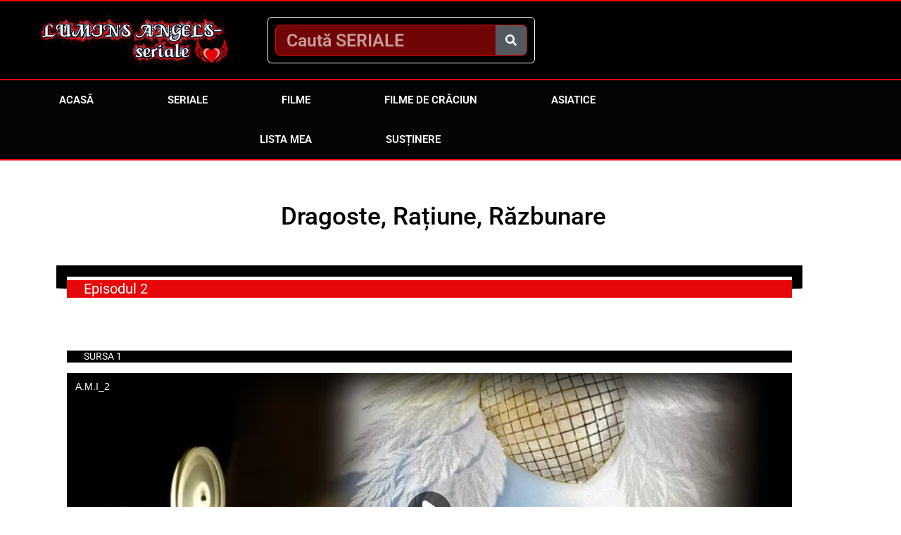

--- FILE ---
content_type: text/css; charset=UTF-8
request_url: https://luminsangelsseriale.com/wp-content/cache/min/1/wp-content/plugins/instant-search-suggest/assets/css/iss.css?ver=1768988617
body_size: 95
content:
html{overflow-y:scroll}.iss_results{background:#efefef;display:none;list-style:none;margin:0;padding:0;position:absolute;z-index:10000;-webkit-border-bottom-right-radius:4px;-webkit-border-bottom-left-radius:4px;-moz-border-radius-bottomright:4px;-moz-border-radius-bottomleft:4px;border-bottom-right-radius:4px;border-bottom-left-radius:4px;-webkit-box-shadow:2px 2px 2px rgba(50,50,50,.1);-moz-box-shadow:2px 2px 2px rgba(50,50,50,.1);box-shadow:2px 2px 2px rgba(50,50,50,.1)}.iss_results li{padding:5px 10px;text-align:left;word-wrap:break-word}.iss_over{background:#ddd;cursor:pointer;color:#000}.iss_results li:last-child,.iss_reuslts li.ac_over:last-child{-webkit-border-bottom-right-radius:4px;-webkit-border-bottom-left-radius:4px;-moz-border-radius-bottomright:4px;-moz-border-radius-bottomleft:4px;border-bottom-right-radius:4px;border-bottom-left-radius:4px}.iss_match{text-decoration:underline}.iss_results li.iss-result{overflow:hidden;line-height:1.2em}span.iss-sub{display:block;color:#aaa;font-size:11px;line-height:1em}.iss_results li img{float:left;margin-right:10px}.iss_results li.iss-more{text-align:center;background:#ddd;padding:3px}.iss-on{background-image:url(../../../../../../../../plugins/instant-search-suggest/assets/images/loader.gif)!important;background-repeat:no-repeat!important;background-position:98.5% center!important}

--- FILE ---
content_type: text/css; charset=UTF-8
request_url: https://luminsangelsseriale.com/wp-content/uploads/elementor/css/post-31023.css?ver=1768992895
body_size: 912
content:
.elementor-31023 .elementor-element.elementor-element-3eeee05{margin-top:50px;margin-bottom:0px;}.elementor-widget-heading .elementor-heading-title{font-family:var( --e-global-typography-primary-font-family ), Sans-serif;font-weight:var( --e-global-typography-primary-font-weight );color:var( --e-global-color-primary );}.elementor-31023 .elementor-element.elementor-element-88b89b8{text-align:center;}.elementor-31023 .elementor-element.elementor-element-88b89b8 .elementor-heading-title{font-family:"Roboto", Sans-serif;font-size:35px;font-weight:500;line-height:1.1666em;color:var( --e-global-color-badfdbb );}.elementor-31023 .elementor-element.elementor-element-5239e82a > .elementor-container > .elementor-column > .elementor-widget-wrap{align-content:center;align-items:center;}.elementor-31023 .elementor-element.elementor-element-5239e82a > .elementor-background-overlay{background-color:#f5f7fa;opacity:0.97;transition:background 0.3s, border-radius 0.3s, opacity 0.3s;}.elementor-31023 .elementor-element.elementor-element-5239e82a > .elementor-container{max-width:1100px;text-align:center;}.elementor-31023 .elementor-element.elementor-element-5239e82a:not(.elementor-motion-effects-element-type-background), .elementor-31023 .elementor-element.elementor-element-5239e82a > .elementor-motion-effects-container > .elementor-motion-effects-layer{background-position:center center;background-repeat:no-repeat;background-size:cover;}.elementor-31023 .elementor-element.elementor-element-5239e82a{transition:background 0.3s, border 0.3s, border-radius 0.3s, box-shadow 0.3s;padding:10px 0px 10px 0px;}.elementor-31023 .elementor-element.elementor-element-1730fe40 > .elementor-widget-wrap > .elementor-widget:not(.elementor-widget__width-auto):not(.elementor-widget__width-initial):not(:last-child):not(.elementor-absolute){margin-block-end:12px;}.elementor-31023 .elementor-element.elementor-element-4805d6bb > .elementor-shape-top .elementor-shape-fill{fill:var( --e-global-color-badfdbb );}.elementor-31023 .elementor-element.elementor-element-4805d6bb > .elementor-shape-top svg{width:calc(163% + 1.3px);height:42px;}.elementor-31023 .elementor-element.elementor-element-4805d6bb > .elementor-container{text-align:start;}.elementor-31023 .elementor-element.elementor-element-4805d6bb{margin-top:10px;margin-bottom:10px;}.elementor-31023 .elementor-element.elementor-element-76d3bd5:not(.elementor-motion-effects-element-type-background) > .elementor-widget-wrap, .elementor-31023 .elementor-element.elementor-element-76d3bd5 > .elementor-widget-wrap > .elementor-motion-effects-container > .elementor-motion-effects-layer{background-color:#ffffff;}.elementor-bc-flex-widget .elementor-31023 .elementor-element.elementor-element-76d3bd5.elementor-column .elementor-widget-wrap{align-items:flex-start;}.elementor-31023 .elementor-element.elementor-element-76d3bd5.elementor-column.elementor-element[data-element_type="column"] > .elementor-widget-wrap.elementor-element-populated{align-content:flex-start;align-items:flex-start;}.elementor-31023 .elementor-element.elementor-element-76d3bd5 > .elementor-widget-wrap > .elementor-widget:not(.elementor-widget__width-auto):not(.elementor-widget__width-initial):not(:last-child):not(.elementor-absolute){margin-block-end:0px;}.elementor-31023 .elementor-element.elementor-element-76d3bd5:hover > .elementor-element-populated{box-shadow:0px 4px 8px 0px rgba(0,0,0,0.1);}.elementor-31023 .elementor-element.elementor-element-76d3bd5 > .elementor-element-populated{transition:background 0.3s, border 0.3s, border-radius 0.3s, box-shadow 0.3s;margin:15px 15px 15px 15px;--e-column-margin-right:15px;--e-column-margin-left:15px;padding:0px 0px 15px 0px;}.elementor-31023 .elementor-element.elementor-element-76d3bd5 > .elementor-element-populated > .elementor-background-overlay{transition:background 0.3s, border-radius 0.3s, opacity 0.3s;}.elementor-31023 .elementor-element.elementor-element-383b5f4d > .elementor-widget-container{background-color:var( --e-global-color-276f0e1 );margin:5px 0px 5px 0px;padding:0px 24px 0px 24px;}.elementor-31023 .elementor-element.elementor-element-383b5f4d{text-align:start;}.elementor-31023 .elementor-element.elementor-element-383b5f4d .elementor-heading-title{font-family:"Roboto", Sans-serif;font-size:20px;font-weight:400;mix-blend-mode:lighten;color:var( --e-global-color-4351130 );}.elementor-31023 .elementor-element.elementor-element-74a4950a > .elementor-container{text-align:start;}.elementor-31023 .elementor-element.elementor-element-74a4950a{margin-top:10px;margin-bottom:10px;}.elementor-31023 .elementor-element.elementor-element-3265769d:not(.elementor-motion-effects-element-type-background) > .elementor-widget-wrap, .elementor-31023 .elementor-element.elementor-element-3265769d > .elementor-widget-wrap > .elementor-motion-effects-container > .elementor-motion-effects-layer{background-color:#ffffff;}.elementor-bc-flex-widget .elementor-31023 .elementor-element.elementor-element-3265769d.elementor-column .elementor-widget-wrap{align-items:flex-start;}.elementor-31023 .elementor-element.elementor-element-3265769d.elementor-column.elementor-element[data-element_type="column"] > .elementor-widget-wrap.elementor-element-populated{align-content:flex-start;align-items:flex-start;}.elementor-31023 .elementor-element.elementor-element-3265769d > .elementor-widget-wrap > .elementor-widget:not(.elementor-widget__width-auto):not(.elementor-widget__width-initial):not(:last-child):not(.elementor-absolute){margin-block-end:0px;}.elementor-31023 .elementor-element.elementor-element-3265769d:hover > .elementor-element-populated{box-shadow:0px 4px 8px 0px rgba(0,0,0,0.1);}.elementor-31023 .elementor-element.elementor-element-3265769d > .elementor-element-populated{transition:background 0.3s, border 0.3s, border-radius 0.3s, box-shadow 0.3s;margin:15px 15px 15px 15px;--e-column-margin-right:15px;--e-column-margin-left:15px;padding:0px 0px 15px 0px;}.elementor-31023 .elementor-element.elementor-element-3265769d > .elementor-element-populated > .elementor-background-overlay{transition:background 0.3s, border-radius 0.3s, opacity 0.3s;}.elementor-31023 .elementor-element.elementor-element-7aaaad43 > .elementor-widget-container{background-color:var( --e-global-color-badfdbb );margin:5px 0px 15px 0px;padding:0px 24px 0px 24px;}.elementor-31023 .elementor-element.elementor-element-7aaaad43{text-align:start;}.elementor-31023 .elementor-element.elementor-element-7aaaad43 .elementor-heading-title{font-family:"Roboto", Sans-serif;font-size:14px;font-weight:400;color:var( --e-global-color-4351130 );}.elementor-31023 .elementor-element.elementor-element-060b586 > .elementor-container{text-align:start;}.elementor-31023 .elementor-element.elementor-element-060b586{margin-top:10px;margin-bottom:10px;}.elementor-31023 .elementor-element.elementor-element-30e77f8:not(.elementor-motion-effects-element-type-background) > .elementor-widget-wrap, .elementor-31023 .elementor-element.elementor-element-30e77f8 > .elementor-widget-wrap > .elementor-motion-effects-container > .elementor-motion-effects-layer{background-color:#ffffff;}.elementor-bc-flex-widget .elementor-31023 .elementor-element.elementor-element-30e77f8.elementor-column .elementor-widget-wrap{align-items:flex-start;}.elementor-31023 .elementor-element.elementor-element-30e77f8.elementor-column.elementor-element[data-element_type="column"] > .elementor-widget-wrap.elementor-element-populated{align-content:flex-start;align-items:flex-start;}.elementor-31023 .elementor-element.elementor-element-30e77f8 > .elementor-widget-wrap > .elementor-widget:not(.elementor-widget__width-auto):not(.elementor-widget__width-initial):not(:last-child):not(.elementor-absolute){margin-block-end:0px;}.elementor-31023 .elementor-element.elementor-element-30e77f8:hover > .elementor-element-populated{box-shadow:0px 4px 8px 0px rgba(0,0,0,0.1);}.elementor-31023 .elementor-element.elementor-element-30e77f8 > .elementor-element-populated{transition:background 0.3s, border 0.3s, border-radius 0.3s, box-shadow 0.3s;margin:15px 15px 15px 15px;--e-column-margin-right:15px;--e-column-margin-left:15px;padding:0px 0px 15px 0px;}.elementor-31023 .elementor-element.elementor-element-30e77f8 > .elementor-element-populated > .elementor-background-overlay{transition:background 0.3s, border-radius 0.3s, opacity 0.3s;}.elementor-31023 .elementor-element.elementor-element-9203bc9 > .elementor-widget-container{background-color:var( --e-global-color-badfdbb );margin:5px 0px 15px 0px;padding:0px 24px 0px 24px;}.elementor-31023 .elementor-element.elementor-element-9203bc9{text-align:start;}.elementor-31023 .elementor-element.elementor-element-9203bc9 .elementor-heading-title{font-family:"Roboto", Sans-serif;font-size:14px;font-weight:400;color:var( --e-global-color-4351130 );}.elementor-31023 .elementor-element.elementor-element-ef4b7fb > .elementor-container{text-align:start;}.elementor-31023 .elementor-element.elementor-element-f7a1f72:not(.elementor-motion-effects-element-type-background) > .elementor-widget-wrap, .elementor-31023 .elementor-element.elementor-element-f7a1f72 > .elementor-widget-wrap > .elementor-motion-effects-container > .elementor-motion-effects-layer{background-color:#ffffff;}.elementor-bc-flex-widget .elementor-31023 .elementor-element.elementor-element-f7a1f72.elementor-column .elementor-widget-wrap{align-items:flex-start;}.elementor-31023 .elementor-element.elementor-element-f7a1f72.elementor-column.elementor-element[data-element_type="column"] > .elementor-widget-wrap.elementor-element-populated{align-content:flex-start;align-items:flex-start;}.elementor-31023 .elementor-element.elementor-element-f7a1f72 > .elementor-widget-wrap > .elementor-widget:not(.elementor-widget__width-auto):not(.elementor-widget__width-initial):not(:last-child):not(.elementor-absolute){margin-block-end:0px;}.elementor-31023 .elementor-element.elementor-element-f7a1f72:hover > .elementor-element-populated{box-shadow:0px 4px 8px 0px rgba(0,0,0,0.1);}.elementor-31023 .elementor-element.elementor-element-f7a1f72 > .elementor-element-populated{transition:background 0.3s, border 0.3s, border-radius 0.3s, box-shadow 0.3s;margin:10px 10px 10px 10px;--e-column-margin-right:10px;--e-column-margin-left:10px;padding:0px 0px 15px 0px;}.elementor-31023 .elementor-element.elementor-element-f7a1f72 > .elementor-element-populated > .elementor-background-overlay{transition:background 0.3s, border-radius 0.3s, opacity 0.3s;}.elementor-widget-button .elementor-button{background-color:var( --e-global-color-accent );font-family:var( --e-global-typography-accent-font-family ), Sans-serif;font-weight:var( --e-global-typography-accent-font-weight );}.elementor-31023 .elementor-element.elementor-element-0bbbc02 .elementor-button{background-color:var( --e-global-color-276f0e1 );font-family:"Roboto", Sans-serif;font-size:0.875rem;font-weight:500;text-transform:uppercase;letter-spacing:0.15px;fill:var( --e-global-color-4351130 );color:var( --e-global-color-4351130 );border-radius:10px 10px 10px 10px;padding:10px 10px 10px 10px;}.elementor-31023 .elementor-element.elementor-element-0bbbc02 .elementor-button:hover, .elementor-31023 .elementor-element.elementor-element-0bbbc02 .elementor-button:focus{background-color:var( --e-global-color-badfdbb );color:var( --e-global-color-4351130 );}.elementor-31023 .elementor-element.elementor-element-0bbbc02 > .elementor-widget-container{margin:10px 0px 10px 0px;padding:0px 0px 0px 0px;}.elementor-31023 .elementor-element.elementor-element-0bbbc02 .elementor-button:hover svg, .elementor-31023 .elementor-element.elementor-element-0bbbc02 .elementor-button:focus svg{fill:var( --e-global-color-4351130 );}@media(min-width:1025px){.elementor-31023 .elementor-element.elementor-element-5239e82a:not(.elementor-motion-effects-element-type-background), .elementor-31023 .elementor-element.elementor-element-5239e82a > .elementor-motion-effects-container > .elementor-motion-effects-layer{background-attachment:fixed;}}@media(max-width:1024px){.elementor-31023 .elementor-element.elementor-element-88b89b8 .elementor-heading-title{font-size:3rem;}.elementor-31023 .elementor-element.elementor-element-76d3bd5 > .elementor-element-populated{margin:15px 15px 15px 15px;--e-column-margin-right:15px;--e-column-margin-left:15px;}.elementor-31023 .elementor-element.elementor-element-3265769d > .elementor-element-populated{margin:15px 15px 15px 15px;--e-column-margin-right:15px;--e-column-margin-left:15px;}.elementor-31023 .elementor-element.elementor-element-30e77f8 > .elementor-element-populated{margin:15px 15px 15px 15px;--e-column-margin-right:15px;--e-column-margin-left:15px;}.elementor-31023 .elementor-element.elementor-element-f7a1f72 > .elementor-element-populated{margin:15px 15px 15px 15px;--e-column-margin-right:15px;--e-column-margin-left:15px;}}@media(max-width:767px){.elementor-31023 .elementor-element.elementor-element-88b89b8 .elementor-heading-title{font-size:2.5rem;}.elementor-31023 .elementor-element.elementor-element-5239e82a{padding:40px 0px 40px 0px;}.elementor-31023 .elementor-element.elementor-element-76d3bd5 > .elementor-element-populated{margin:0px 0px 20px 0px;--e-column-margin-right:0px;--e-column-margin-left:0px;}.elementor-31023 .elementor-element.elementor-element-3265769d > .elementor-element-populated{margin:0px 0px 20px 0px;--e-column-margin-right:0px;--e-column-margin-left:0px;}.elementor-31023 .elementor-element.elementor-element-30e77f8 > .elementor-element-populated{margin:0px 0px 20px 0px;--e-column-margin-right:0px;--e-column-margin-left:0px;}.elementor-31023 .elementor-element.elementor-element-f7a1f72{width:100%;}.elementor-31023 .elementor-element.elementor-element-f7a1f72 > .elementor-element-populated{margin:0px 0px 20px 0px;--e-column-margin-right:0px;--e-column-margin-left:0px;}}

--- FILE ---
content_type: text/css; charset=UTF-8
request_url: https://luminsangelsseriale.com/wp-content/uploads/elementor/css/post-52.css?ver=1768988617
body_size: 1867
content:
.elementor-52 .elementor-element.elementor-element-737234f2 > .elementor-container > .elementor-column > .elementor-widget-wrap{align-content:center;align-items:center;}.elementor-52 .elementor-element.elementor-element-737234f2:not(.elementor-motion-effects-element-type-background), .elementor-52 .elementor-element.elementor-element-737234f2 > .elementor-motion-effects-container > .elementor-motion-effects-layer{background-color:var( --e-global-color-badfdbb );}.elementor-52 .elementor-element.elementor-element-737234f2 > .elementor-container{min-height:109px;}.elementor-52 .elementor-element.elementor-element-737234f2{border-style:solid;border-width:2px 0px 0px 0px;border-color:var( --e-global-color-276f0e1 );transition:background 0.3s, border 0.3s, border-radius 0.3s, box-shadow 0.3s;}.elementor-52 .elementor-element.elementor-element-737234f2 > .elementor-background-overlay{transition:background 0.3s, border-radius 0.3s, opacity 0.3s;}.elementor-widget-image .widget-image-caption{color:var( --e-global-color-text );font-family:var( --e-global-typography-text-font-family ), Sans-serif;font-weight:var( --e-global-typography-text-font-weight );}.elementor-52 .elementor-element.elementor-element-0e90f30 > .elementor-element-populated{border-style:solid;border-width:1px 1px 1px 1px;border-color:var( --e-global-color-astglobalcolor4 );box-shadow:0px 0px 10px 0px rgba(0,0,0,0.5);}.elementor-52 .elementor-element.elementor-element-0e90f30 > .elementor-element-populated, .elementor-52 .elementor-element.elementor-element-0e90f30 > .elementor-element-populated > .elementor-background-overlay, .elementor-52 .elementor-element.elementor-element-0e90f30 > .elementor-background-slideshow{border-radius:6px 6px 6px 6px;}.elementor-widget-search-form input[type="search"].elementor-search-form__input{font-family:var( --e-global-typography-text-font-family ), Sans-serif;font-weight:var( --e-global-typography-text-font-weight );}.elementor-widget-search-form .elementor-search-form__input,
					.elementor-widget-search-form .elementor-search-form__icon,
					.elementor-widget-search-form .elementor-lightbox .dialog-lightbox-close-button,
					.elementor-widget-search-form .elementor-lightbox .dialog-lightbox-close-button:hover,
					.elementor-widget-search-form.elementor-search-form--skin-full_screen input[type="search"].elementor-search-form__input{color:var( --e-global-color-text );fill:var( --e-global-color-text );}.elementor-widget-search-form .elementor-search-form__submit{font-family:var( --e-global-typography-text-font-family ), Sans-serif;font-weight:var( --e-global-typography-text-font-weight );background-color:var( --e-global-color-secondary );}.elementor-52 .elementor-element.elementor-element-694cb3a .elementor-search-form__container{min-height:44px;}.elementor-52 .elementor-element.elementor-element-694cb3a .elementor-search-form__submit{min-width:44px;background-color:#54595F;}body:not(.rtl) .elementor-52 .elementor-element.elementor-element-694cb3a .elementor-search-form__icon{padding-left:calc(44px / 3);}body.rtl .elementor-52 .elementor-element.elementor-element-694cb3a .elementor-search-form__icon{padding-right:calc(44px / 3);}.elementor-52 .elementor-element.elementor-element-694cb3a .elementor-search-form__input, .elementor-52 .elementor-element.elementor-element-694cb3a.elementor-search-form--button-type-text .elementor-search-form__submit{padding-left:calc(44px / 3);padding-right:calc(44px / 3);}.elementor-52 .elementor-element.elementor-element-694cb3a input[type="search"].elementor-search-form__input{font-family:"Roboto", Sans-serif;font-size:25px;font-weight:600;}.elementor-52 .elementor-element.elementor-element-694cb3a .elementor-search-form__input,
					.elementor-52 .elementor-element.elementor-element-694cb3a .elementor-search-form__icon,
					.elementor-52 .elementor-element.elementor-element-694cb3a .elementor-lightbox .dialog-lightbox-close-button,
					.elementor-52 .elementor-element.elementor-element-694cb3a .elementor-lightbox .dialog-lightbox-close-button:hover,
					.elementor-52 .elementor-element.elementor-element-694cb3a.elementor-search-form--skin-full_screen input[type="search"].elementor-search-form__input{color:var( --e-global-color-astglobalcolor5 );fill:var( --e-global-color-astglobalcolor5 );}.elementor-52 .elementor-element.elementor-element-694cb3a:not(.elementor-search-form--skin-full_screen) .elementor-search-form__container{background-color:#750505F7;border-color:var( --e-global-color-276f0e1 );border-width:1px 1px 1px 1px;border-radius:7px;}.elementor-52 .elementor-element.elementor-element-694cb3a.elementor-search-form--skin-full_screen input[type="search"].elementor-search-form__input{background-color:#750505F7;border-color:var( --e-global-color-276f0e1 );border-width:1px 1px 1px 1px;border-radius:7px;}.elementor-52 .elementor-element.elementor-element-3e024fd5.elementor-column > .elementor-widget-wrap{justify-content:center;}.elementor-52 .elementor-element.elementor-element-246a889a:not(.elementor-motion-effects-element-type-background), .elementor-52 .elementor-element.elementor-element-246a889a > .elementor-motion-effects-container > .elementor-motion-effects-layer{background-color:#050505;}.elementor-52 .elementor-element.elementor-element-246a889a{border-style:solid;border-width:2px 0px 2px 0px;border-color:var( --e-global-color-276f0e1 );transition:background 0.3s, border 0.3s, border-radius 0.3s, box-shadow 0.3s;padding:0px 20px 0px 20px;}.elementor-52 .elementor-element.elementor-element-246a889a > .elementor-background-overlay{transition:background 0.3s, border-radius 0.3s, opacity 0.3s;}.elementor-widget-nav-menu .elementor-nav-menu .elementor-item{font-family:var( --e-global-typography-primary-font-family ), Sans-serif;font-weight:var( --e-global-typography-primary-font-weight );}.elementor-widget-nav-menu .elementor-nav-menu--main .elementor-item{color:var( --e-global-color-text );fill:var( --e-global-color-text );}.elementor-widget-nav-menu .elementor-nav-menu--main .elementor-item:hover,
					.elementor-widget-nav-menu .elementor-nav-menu--main .elementor-item.elementor-item-active,
					.elementor-widget-nav-menu .elementor-nav-menu--main .elementor-item.highlighted,
					.elementor-widget-nav-menu .elementor-nav-menu--main .elementor-item:focus{color:var( --e-global-color-accent );fill:var( --e-global-color-accent );}.elementor-widget-nav-menu .elementor-nav-menu--main:not(.e--pointer-framed) .elementor-item:before,
					.elementor-widget-nav-menu .elementor-nav-menu--main:not(.e--pointer-framed) .elementor-item:after{background-color:var( --e-global-color-accent );}.elementor-widget-nav-menu .e--pointer-framed .elementor-item:before,
					.elementor-widget-nav-menu .e--pointer-framed .elementor-item:after{border-color:var( --e-global-color-accent );}.elementor-widget-nav-menu{--e-nav-menu-divider-color:var( --e-global-color-text );}.elementor-widget-nav-menu .elementor-nav-menu--dropdown .elementor-item, .elementor-widget-nav-menu .elementor-nav-menu--dropdown  .elementor-sub-item{font-family:var( --e-global-typography-accent-font-family ), Sans-serif;font-weight:var( --e-global-typography-accent-font-weight );}.elementor-52 .elementor-element.elementor-element-599173b8 .elementor-menu-toggle{margin:0 auto;background-color:rgba(0,0,0,0);border-width:0px;border-radius:0px;}.elementor-52 .elementor-element.elementor-element-599173b8 .elementor-nav-menu .elementor-item{font-size:15px;text-transform:uppercase;}.elementor-52 .elementor-element.elementor-element-599173b8 .elementor-nav-menu--main .elementor-item{color:var( --e-global-color-4351130 );fill:var( --e-global-color-4351130 );padding-top:18px;padding-bottom:18px;}.elementor-52 .elementor-element.elementor-element-599173b8 .elementor-nav-menu--main .elementor-item:hover,
					.elementor-52 .elementor-element.elementor-element-599173b8 .elementor-nav-menu--main .elementor-item.elementor-item-active,
					.elementor-52 .elementor-element.elementor-element-599173b8 .elementor-nav-menu--main .elementor-item.highlighted,
					.elementor-52 .elementor-element.elementor-element-599173b8 .elementor-nav-menu--main .elementor-item:focus{color:#fff;}.elementor-52 .elementor-element.elementor-element-599173b8 .elementor-nav-menu--main:not(.e--pointer-framed) .elementor-item:before,
					.elementor-52 .elementor-element.elementor-element-599173b8 .elementor-nav-menu--main:not(.e--pointer-framed) .elementor-item:after{background-color:#E60808;}.elementor-52 .elementor-element.elementor-element-599173b8 .e--pointer-framed .elementor-item:before,
					.elementor-52 .elementor-element.elementor-element-599173b8 .e--pointer-framed .elementor-item:after{border-color:#E60808;}.elementor-52 .elementor-element.elementor-element-599173b8 .elementor-nav-menu--main .elementor-item.elementor-item-active{color:#000000;}.elementor-52 .elementor-element.elementor-element-599173b8 .elementor-nav-menu--main:not(.e--pointer-framed) .elementor-item.elementor-item-active:before,
					.elementor-52 .elementor-element.elementor-element-599173b8 .elementor-nav-menu--main:not(.e--pointer-framed) .elementor-item.elementor-item-active:after{background-color:#E60808;}.elementor-52 .elementor-element.elementor-element-599173b8 .e--pointer-framed .elementor-item.elementor-item-active:before,
					.elementor-52 .elementor-element.elementor-element-599173b8 .e--pointer-framed .elementor-item.elementor-item-active:after{border-color:#E60808;}.elementor-52 .elementor-element.elementor-element-599173b8{--e-nav-menu-horizontal-menu-item-margin:calc( 65px / 2 );--nav-menu-icon-size:30px;}.elementor-52 .elementor-element.elementor-element-599173b8 .elementor-nav-menu--main:not(.elementor-nav-menu--layout-horizontal) .elementor-nav-menu > li:not(:last-child){margin-bottom:65px;}.elementor-52 .elementor-element.elementor-element-599173b8 .elementor-nav-menu--dropdown a, .elementor-52 .elementor-element.elementor-element-599173b8 .elementor-menu-toggle{color:var( --e-global-color-4351130 );fill:var( --e-global-color-4351130 );}.elementor-52 .elementor-element.elementor-element-599173b8 .elementor-nav-menu--dropdown{background-color:var( --e-global-color-badfdbb );}.elementor-52 .elementor-element.elementor-element-599173b8 .elementor-nav-menu--dropdown a:hover,
					.elementor-52 .elementor-element.elementor-element-599173b8 .elementor-nav-menu--dropdown a:focus,
					.elementor-52 .elementor-element.elementor-element-599173b8 .elementor-nav-menu--dropdown a.elementor-item-active,
					.elementor-52 .elementor-element.elementor-element-599173b8 .elementor-nav-menu--dropdown a.highlighted,
					.elementor-52 .elementor-element.elementor-element-599173b8 .elementor-menu-toggle:hover,
					.elementor-52 .elementor-element.elementor-element-599173b8 .elementor-menu-toggle:focus{color:var( --e-global-color-4351130 );}.elementor-52 .elementor-element.elementor-element-599173b8 .elementor-nav-menu--dropdown a:hover,
					.elementor-52 .elementor-element.elementor-element-599173b8 .elementor-nav-menu--dropdown a:focus,
					.elementor-52 .elementor-element.elementor-element-599173b8 .elementor-nav-menu--dropdown a.elementor-item-active,
					.elementor-52 .elementor-element.elementor-element-599173b8 .elementor-nav-menu--dropdown a.highlighted{background-color:var( --e-global-color-276f0e1 );}.elementor-52 .elementor-element.elementor-element-599173b8 .elementor-nav-menu--dropdown a.elementor-item-active{color:var( --e-global-color-4351130 );background-color:var( --e-global-color-276f0e1 );}.elementor-52 .elementor-element.elementor-element-599173b8 .elementor-nav-menu--dropdown .elementor-item, .elementor-52 .elementor-element.elementor-element-599173b8 .elementor-nav-menu--dropdown  .elementor-sub-item{font-size:15px;}.elementor-52 .elementor-element.elementor-element-599173b8 div.elementor-menu-toggle{color:var( --e-global-color-276f0e1 );}.elementor-52 .elementor-element.elementor-element-599173b8 div.elementor-menu-toggle svg{fill:var( --e-global-color-276f0e1 );}.elementor-52 .elementor-element.elementor-element-599173b8 div.elementor-menu-toggle:hover, .elementor-52 .elementor-element.elementor-element-599173b8 div.elementor-menu-toggle:focus{color:var( --e-global-color-4351130 );}.elementor-52 .elementor-element.elementor-element-599173b8 div.elementor-menu-toggle:hover svg, .elementor-52 .elementor-element.elementor-element-599173b8 div.elementor-menu-toggle:focus svg{fill:var( --e-global-color-4351130 );}.elementor-52 .elementor-element.elementor-element-87209f0:not(.elementor-motion-effects-element-type-background), .elementor-52 .elementor-element.elementor-element-87209f0 > .elementor-motion-effects-container > .elementor-motion-effects-layer{background-color:#050505;}.elementor-52 .elementor-element.elementor-element-87209f0{border-style:solid;border-width:0px 0px 3px 0px;border-color:var( --e-global-color-276f0e1 );transition:background 0.3s, border 0.3s, border-radius 0.3s, box-shadow 0.3s;padding:0px 20px 0px 20px;}.elementor-52 .elementor-element.elementor-element-87209f0 > .elementor-background-overlay{transition:background 0.3s, border-radius 0.3s, opacity 0.3s;}.elementor-widget-navigation-menu .menu-item a.hfe-menu-item.elementor-button{background-color:var( --e-global-color-accent );font-family:var( --e-global-typography-accent-font-family ), Sans-serif;font-weight:var( --e-global-typography-accent-font-weight );}.elementor-widget-navigation-menu .menu-item a.hfe-menu-item.elementor-button:hover{background-color:var( --e-global-color-accent );}.elementor-widget-navigation-menu a.hfe-menu-item, .elementor-widget-navigation-menu a.hfe-sub-menu-item{font-family:var( --e-global-typography-primary-font-family ), Sans-serif;font-weight:var( --e-global-typography-primary-font-weight );}.elementor-widget-navigation-menu .menu-item a.hfe-menu-item, .elementor-widget-navigation-menu .sub-menu a.hfe-sub-menu-item{color:var( --e-global-color-text );}.elementor-widget-navigation-menu .menu-item a.hfe-menu-item:hover,
								.elementor-widget-navigation-menu .sub-menu a.hfe-sub-menu-item:hover,
								.elementor-widget-navigation-menu .menu-item.current-menu-item a.hfe-menu-item,
								.elementor-widget-navigation-menu .menu-item a.hfe-menu-item.highlighted,
								.elementor-widget-navigation-menu .menu-item a.hfe-menu-item:focus{color:var( --e-global-color-accent );}.elementor-widget-navigation-menu .hfe-nav-menu-layout:not(.hfe-pointer__framed) .menu-item.parent a.hfe-menu-item:before,
								.elementor-widget-navigation-menu .hfe-nav-menu-layout:not(.hfe-pointer__framed) .menu-item.parent a.hfe-menu-item:after{background-color:var( --e-global-color-accent );}.elementor-widget-navigation-menu .hfe-nav-menu-layout:not(.hfe-pointer__framed) .menu-item.parent .sub-menu .hfe-has-submenu-container a:after{background-color:var( --e-global-color-accent );}.elementor-widget-navigation-menu .hfe-pointer__framed .menu-item.parent a.hfe-menu-item:before,
								.elementor-widget-navigation-menu .hfe-pointer__framed .menu-item.parent a.hfe-menu-item:after{border-color:var( --e-global-color-accent );}
							.elementor-widget-navigation-menu .sub-menu li a.hfe-sub-menu-item,
							.elementor-widget-navigation-menu nav.hfe-dropdown li a.hfe-sub-menu-item,
							.elementor-widget-navigation-menu nav.hfe-dropdown li a.hfe-menu-item,
							.elementor-widget-navigation-menu nav.hfe-dropdown-expandible li a.hfe-menu-item,
							.elementor-widget-navigation-menu nav.hfe-dropdown-expandible li a.hfe-sub-menu-item{font-family:var( --e-global-typography-accent-font-family ), Sans-serif;font-weight:var( --e-global-typography-accent-font-weight );}.elementor-52 .elementor-element.elementor-element-73d969e .menu-item a.hfe-menu-item{padding-left:15px;padding-right:15px;}.elementor-52 .elementor-element.elementor-element-73d969e .menu-item a.hfe-sub-menu-item{padding-left:calc( 15px + 20px );padding-right:15px;}.elementor-52 .elementor-element.elementor-element-73d969e .hfe-nav-menu__layout-vertical .menu-item ul ul a.hfe-sub-menu-item{padding-left:calc( 15px + 40px );padding-right:15px;}.elementor-52 .elementor-element.elementor-element-73d969e .hfe-nav-menu__layout-vertical .menu-item ul ul ul a.hfe-sub-menu-item{padding-left:calc( 15px + 60px );padding-right:15px;}.elementor-52 .elementor-element.elementor-element-73d969e .hfe-nav-menu__layout-vertical .menu-item ul ul ul ul a.hfe-sub-menu-item{padding-left:calc( 15px + 80px );padding-right:15px;}.elementor-52 .elementor-element.elementor-element-73d969e .menu-item a.hfe-menu-item, .elementor-52 .elementor-element.elementor-element-73d969e .menu-item a.hfe-sub-menu-item{padding-top:15px;padding-bottom:15px;}.elementor-52 .elementor-element.elementor-element-73d969e ul.sub-menu{width:220px;}.elementor-52 .elementor-element.elementor-element-73d969e .sub-menu a.hfe-sub-menu-item,
						 .elementor-52 .elementor-element.elementor-element-73d969e nav.hfe-dropdown li a.hfe-menu-item,
						 .elementor-52 .elementor-element.elementor-element-73d969e nav.hfe-dropdown li a.hfe-sub-menu-item,
						 .elementor-52 .elementor-element.elementor-element-73d969e nav.hfe-dropdown-expandible li a.hfe-menu-item,
						 .elementor-52 .elementor-element.elementor-element-73d969e nav.hfe-dropdown-expandible li a.hfe-sub-menu-item{padding-top:15px;padding-bottom:15px;}.elementor-52 .elementor-element.elementor-element-73d969e .hfe-nav-menu__toggle{margin:0 auto;}.elementor-52 .elementor-element.elementor-element-73d969e .menu-item a.hfe-menu-item, .elementor-52 .elementor-element.elementor-element-73d969e .sub-menu a.hfe-sub-menu-item{color:var( --e-global-color-4351130 );}.elementor-52 .elementor-element.elementor-element-73d969e .menu-item a.hfe-menu-item:hover,
								.elementor-52 .elementor-element.elementor-element-73d969e .sub-menu a.hfe-sub-menu-item:hover,
								.elementor-52 .elementor-element.elementor-element-73d969e .menu-item.current-menu-item a.hfe-menu-item,
								.elementor-52 .elementor-element.elementor-element-73d969e .menu-item a.hfe-menu-item.highlighted,
								.elementor-52 .elementor-element.elementor-element-73d969e .menu-item a.hfe-menu-item:focus{color:var( --e-global-color-276f0e1 );}.elementor-52 .elementor-element.elementor-element-73d969e .menu-item.current-menu-item a.hfe-menu-item,
								.elementor-52 .elementor-element.elementor-element-73d969e .menu-item.current-menu-ancestor a.hfe-menu-item{color:var( --e-global-color-276f0e1 );}.elementor-52 .elementor-element.elementor-element-73d969e .sub-menu a.hfe-sub-menu-item,
								.elementor-52 .elementor-element.elementor-element-73d969e .elementor-menu-toggle,
								.elementor-52 .elementor-element.elementor-element-73d969e nav.hfe-dropdown li a.hfe-menu-item,
								.elementor-52 .elementor-element.elementor-element-73d969e nav.hfe-dropdown li a.hfe-sub-menu-item,
								.elementor-52 .elementor-element.elementor-element-73d969e nav.hfe-dropdown-expandible li a.hfe-menu-item,
								.elementor-52 .elementor-element.elementor-element-73d969e nav.hfe-dropdown-expandible li a.hfe-sub-menu-item{color:var( --e-global-color-276f0e1 );}.elementor-52 .elementor-element.elementor-element-73d969e .sub-menu,
								.elementor-52 .elementor-element.elementor-element-73d969e nav.hfe-dropdown,
								.elementor-52 .elementor-element.elementor-element-73d969e nav.hfe-dropdown-expandible,
								.elementor-52 .elementor-element.elementor-element-73d969e nav.hfe-dropdown .menu-item a.hfe-menu-item,
								.elementor-52 .elementor-element.elementor-element-73d969e nav.hfe-dropdown .menu-item a.hfe-sub-menu-item{background-color:var( --e-global-color-badfdbb );}.elementor-52 .elementor-element.elementor-element-73d969e .sub-menu a.hfe-sub-menu-item:hover,
								.elementor-52 .elementor-element.elementor-element-73d969e .elementor-menu-toggle:hover,
								.elementor-52 .elementor-element.elementor-element-73d969e nav.hfe-dropdown li a.hfe-menu-item:hover,
								.elementor-52 .elementor-element.elementor-element-73d969e nav.hfe-dropdown li a.hfe-sub-menu-item:hover,
								.elementor-52 .elementor-element.elementor-element-73d969e nav.hfe-dropdown-expandible li a.hfe-menu-item:hover,
								.elementor-52 .elementor-element.elementor-element-73d969e nav.hfe-dropdown-expandible li a.hfe-sub-menu-item:hover{color:var( --e-global-color-4351130 );}.elementor-52 .elementor-element.elementor-element-73d969e .sub-menu a.hfe-sub-menu-item:hover,
								.elementor-52 .elementor-element.elementor-element-73d969e nav.hfe-dropdown li a.hfe-menu-item:hover,
								.elementor-52 .elementor-element.elementor-element-73d969e nav.hfe-dropdown li a.hfe-sub-menu-item:hover,
								.elementor-52 .elementor-element.elementor-element-73d969e nav.hfe-dropdown-expandible li a.hfe-menu-item:hover,
								.elementor-52 .elementor-element.elementor-element-73d969e nav.hfe-dropdown-expandible li a.hfe-sub-menu-item:hover{background-color:var( --e-global-color-276f0e1 );}.elementor-52 .elementor-element.elementor-element-73d969e .sub-menu .menu-item.current-menu-item a.hfe-sub-menu-item.hfe-sub-menu-item-active,
							.elementor-52 .elementor-element.elementor-element-73d969e nav.hfe-dropdown .menu-item.current-menu-item a.hfe-menu-item,
							.elementor-52 .elementor-element.elementor-element-73d969e nav.hfe-dropdown .menu-item.current-menu-ancestor a.hfe-menu-item,
							.elementor-52 .elementor-element.elementor-element-73d969e nav.hfe-dropdown .sub-menu .menu-item.current-menu-item a.hfe-sub-menu-item.hfe-sub-menu-item-active
							{color:var( --e-global-color-4351130 );}.elementor-52 .elementor-element.elementor-element-73d969e .sub-menu .menu-item.current-menu-item a.hfe-sub-menu-item.hfe-sub-menu-item-active,
							.elementor-52 .elementor-element.elementor-element-73d969e nav.hfe-dropdown .menu-item.current-menu-item a.hfe-menu-item,
							.elementor-52 .elementor-element.elementor-element-73d969e nav.hfe-dropdown .menu-item.current-menu-ancestor a.hfe-menu-item,
							.elementor-52 .elementor-element.elementor-element-73d969e nav.hfe-dropdown .sub-menu .menu-item.current-menu-item a.hfe-sub-menu-item.hfe-sub-menu-item-active{background-color:var( --e-global-color-276f0e1 );}.elementor-52 .elementor-element.elementor-element-73d969e .sub-menu li.menu-item:not(:last-child),
						.elementor-52 .elementor-element.elementor-element-73d969e nav.hfe-dropdown li.menu-item:not(:last-child),
						.elementor-52 .elementor-element.elementor-element-73d969e nav.hfe-dropdown-expandible li.menu-item:not(:last-child){border-bottom-style:solid;border-bottom-color:#c4c4c4;border-bottom-width:1px;}.elementor-52 .elementor-element.elementor-element-73d969e div.hfe-nav-menu-icon{color:var( --e-global-color-4351130 );}.elementor-52 .elementor-element.elementor-element-73d969e div.hfe-nav-menu-icon svg{fill:var( --e-global-color-4351130 );}.elementor-52 .elementor-element.elementor-element-73d969e div.hfe-nav-menu-icon:hover{color:var( --e-global-color-276f0e1 );}.elementor-52 .elementor-element.elementor-element-73d969e div.hfe-nav-menu-icon:hover svg{fill:var( --e-global-color-276f0e1 );}.elementor-52 .elementor-element.elementor-element-5bc57c9 .elementor-search-form__container{min-height:50px;}.elementor-52 .elementor-element.elementor-element-5bc57c9 .elementor-search-form__submit{min-width:50px;}body:not(.rtl) .elementor-52 .elementor-element.elementor-element-5bc57c9 .elementor-search-form__icon{padding-left:calc(50px / 3);}body.rtl .elementor-52 .elementor-element.elementor-element-5bc57c9 .elementor-search-form__icon{padding-right:calc(50px / 3);}.elementor-52 .elementor-element.elementor-element-5bc57c9 .elementor-search-form__input, .elementor-52 .elementor-element.elementor-element-5bc57c9.elementor-search-form--button-type-text .elementor-search-form__submit{padding-left:calc(50px / 3);padding-right:calc(50px / 3);}.elementor-52 .elementor-element.elementor-element-5bc57c9 .elementor-search-form__input,
					.elementor-52 .elementor-element.elementor-element-5bc57c9 .elementor-search-form__icon,
					.elementor-52 .elementor-element.elementor-element-5bc57c9 .elementor-lightbox .dialog-lightbox-close-button,
					.elementor-52 .elementor-element.elementor-element-5bc57c9 .elementor-lightbox .dialog-lightbox-close-button:hover,
					.elementor-52 .elementor-element.elementor-element-5bc57c9.elementor-search-form--skin-full_screen input[type="search"].elementor-search-form__input{color:var( --e-global-color-276f0e1 );fill:var( --e-global-color-276f0e1 );}.elementor-52 .elementor-element.elementor-element-5bc57c9:not(.elementor-search-form--skin-full_screen) .elementor-search-form__container{background-color:#02010100;border-radius:3px;}.elementor-52 .elementor-element.elementor-element-5bc57c9.elementor-search-form--skin-full_screen input[type="search"].elementor-search-form__input{background-color:#02010100;border-radius:3px;}:root{--page-title-display:none;}@media(min-width:768px){.elementor-52 .elementor-element.elementor-element-2828b255{width:80.951%;}.elementor-52 .elementor-element.elementor-element-fe2b935{width:18.998%;}}@media(max-width:1024px){.elementor-52 .elementor-element.elementor-element-737234f2 > .elementor-container{min-height:124px;}.elementor-52 .elementor-element.elementor-element-737234f2{padding:00px 20px 0px 20px;}.elementor-52 .elementor-element.elementor-element-0e90f30 > .elementor-element-populated{padding:0px 0px 0px 70px;}.elementor-52 .elementor-element.elementor-element-3e024fd5 > .elementor-element-populated{padding:0px 0px 0px 70px;}.elementor-52 .elementor-element.elementor-element-246a889a{padding:20px 20px 20px 20px;}.elementor-52 .elementor-element.elementor-element-87209f0{padding:20px 20px 20px 20px;}}@media(max-width:767px){.elementor-52 .elementor-element.elementor-element-737234f2 > .elementor-container{min-height:80px;}.elementor-52 .elementor-element.elementor-element-737234f2{padding:0px 20px 0px 20px;}.elementor-52 .elementor-element.elementor-element-a6d29cc{width:100%;}.elementor-52 .elementor-element.elementor-element-0e90f30{width:100%;}.elementor-52 .elementor-element.elementor-element-0e90f30.elementor-column > .elementor-widget-wrap{justify-content:flex-end;}.elementor-52 .elementor-element.elementor-element-3e024fd5{width:100%;}.elementor-52 .elementor-element.elementor-element-3e024fd5 > .elementor-element-populated{padding:0px 0px 0px 0px;}.elementor-52 .elementor-element.elementor-element-246a889a{padding:10px 20px 10px 20px;}.elementor-52 .elementor-element.elementor-element-2828b255{width:100%;}.elementor-52 .elementor-element.elementor-element-fe2b935{width:100%;}.elementor-52 .elementor-element.elementor-element-87209f0{padding:10px 0px 10px 0px;}.elementor-52 .elementor-element.elementor-element-e455149{width:50%;}.elementor-52 .elementor-element.elementor-element-087b5d5{width:50%;}}@media(max-width:1024px) and (min-width:768px){.elementor-52 .elementor-element.elementor-element-a6d29cc{width:50%;}.elementor-52 .elementor-element.elementor-element-0e90f30{width:50%;}.elementor-52 .elementor-element.elementor-element-3e024fd5{width:50%;}}

--- FILE ---
content_type: text/css; charset=UTF-8
request_url: https://luminsangelsseriale.com/wp-content/uploads/elementor/css/post-2154.css?ver=1768988617
body_size: 1094
content:
.elementor-2154 .elementor-element.elementor-element-51eddbac > .elementor-container > .elementor-column > .elementor-widget-wrap{align-content:center;align-items:center;}.elementor-2154 .elementor-element.elementor-element-51eddbac:not(.elementor-motion-effects-element-type-background), .elementor-2154 .elementor-element.elementor-element-51eddbac > .elementor-motion-effects-container > .elementor-motion-effects-layer{background-color:var( --e-global-color-badfdbb );}.elementor-2154 .elementor-element.elementor-element-51eddbac > .elementor-container{min-height:180px;}.elementor-2154 .elementor-element.elementor-element-51eddbac{border-style:solid;border-width:2px 0px 0px 0px;border-color:var( --e-global-color-276f0e1 );transition:background 0.3s, border 0.3s, border-radius 0.3s, box-shadow 0.3s;margin-top:0px;margin-bottom:0px;padding:20px 0px 20px 0px;}.elementor-2154 .elementor-element.elementor-element-51eddbac > .elementor-background-overlay{transition:background 0.3s, border-radius 0.3s, opacity 0.3s;}.elementor-2154 .elementor-element.elementor-element-650ab4ec > .elementor-widget-wrap > .elementor-widget:not(.elementor-widget__width-auto):not(.elementor-widget__width-initial):not(:last-child):not(.elementor-absolute){margin-block-end:16px;}.elementor-2154 .elementor-element.elementor-element-650ab4ec > .elementor-element-populated, .elementor-2154 .elementor-element.elementor-element-650ab4ec > .elementor-element-populated > .elementor-background-overlay, .elementor-2154 .elementor-element.elementor-element-650ab4ec > .elementor-background-slideshow{border-radius:4px 4px 4px 4px;}.elementor-2154 .elementor-element.elementor-element-650ab4ec > .elementor-element-populated{box-shadow:0px 3px 12px 0px rgba(0,0,0,0.03);transition:background 0.3s, border 0.3s, border-radius 0.3s, box-shadow 0.3s;}.elementor-2154 .elementor-element.elementor-element-650ab4ec > .elementor-element-populated > .elementor-background-overlay{transition:background 0.3s, border-radius 0.3s, opacity 0.3s;}.elementor-widget-image .widget-image-caption{color:var( --e-global-color-text );font-family:var( --e-global-typography-text-font-family ), Sans-serif;font-weight:var( --e-global-typography-text-font-weight );}.elementor-2154 .elementor-element.elementor-element-333cbe4{text-align:center;}.elementor-2154 .elementor-element.elementor-element-755c7070 > .elementor-widget-wrap > .elementor-widget:not(.elementor-widget__width-auto):not(.elementor-widget__width-initial):not(:last-child):not(.elementor-absolute){margin-block-end:16px;}.elementor-2154 .elementor-element.elementor-element-755c7070 > .elementor-element-populated, .elementor-2154 .elementor-element.elementor-element-755c7070 > .elementor-element-populated > .elementor-background-overlay, .elementor-2154 .elementor-element.elementor-element-755c7070 > .elementor-background-slideshow{border-radius:4px 4px 4px 4px;}.elementor-2154 .elementor-element.elementor-element-755c7070 > .elementor-element-populated{box-shadow:0px 3px 12px 0px rgba(0,0,0,0.03);transition:background 0.3s, border 0.3s, border-radius 0.3s, box-shadow 0.3s;padding:0px 0px 0px 50px;}.elementor-2154 .elementor-element.elementor-element-755c7070 > .elementor-element-populated > .elementor-background-overlay{transition:background 0.3s, border-radius 0.3s, opacity 0.3s;}.elementor-widget-heading .elementor-heading-title{font-family:var( --e-global-typography-primary-font-family ), Sans-serif;font-weight:var( --e-global-typography-primary-font-weight );color:var( --e-global-color-primary );}.elementor-2154 .elementor-element.elementor-element-578bc22a .elementor-heading-title{font-family:"Roboto", Sans-serif;font-size:17px;font-weight:500;text-transform:uppercase;letter-spacing:1px;color:#ffffff;}.elementor-widget-icon-list .elementor-icon-list-item:not(:last-child):after{border-color:var( --e-global-color-text );}.elementor-widget-icon-list .elementor-icon-list-icon i{color:var( --e-global-color-primary );}.elementor-widget-icon-list .elementor-icon-list-icon svg{fill:var( --e-global-color-primary );}.elementor-widget-icon-list .elementor-icon-list-item > .elementor-icon-list-text, .elementor-widget-icon-list .elementor-icon-list-item > a{font-family:var( --e-global-typography-text-font-family ), Sans-serif;font-weight:var( --e-global-typography-text-font-weight );}.elementor-widget-icon-list .elementor-icon-list-text{color:var( --e-global-color-secondary );}.elementor-2154 .elementor-element.elementor-element-e097d6e .elementor-icon-list-items:not(.elementor-inline-items) .elementor-icon-list-item:not(:last-child){padding-block-end:calc(8px/2);}.elementor-2154 .elementor-element.elementor-element-e097d6e .elementor-icon-list-items:not(.elementor-inline-items) .elementor-icon-list-item:not(:first-child){margin-block-start:calc(8px/2);}.elementor-2154 .elementor-element.elementor-element-e097d6e .elementor-icon-list-items.elementor-inline-items .elementor-icon-list-item{margin-inline:calc(8px/2);}.elementor-2154 .elementor-element.elementor-element-e097d6e .elementor-icon-list-items.elementor-inline-items{margin-inline:calc(-8px/2);}.elementor-2154 .elementor-element.elementor-element-e097d6e .elementor-icon-list-items.elementor-inline-items .elementor-icon-list-item:after{inset-inline-end:calc(-8px/2);}.elementor-2154 .elementor-element.elementor-element-e097d6e .elementor-icon-list-icon i{color:var( --e-global-color-276f0e1 );transition:color 0.3s;}.elementor-2154 .elementor-element.elementor-element-e097d6e .elementor-icon-list-icon svg{fill:var( --e-global-color-276f0e1 );transition:fill 0.3s;}.elementor-2154 .elementor-element.elementor-element-e097d6e{--e-icon-list-icon-size:16px;--icon-vertical-offset:0px;}.elementor-2154 .elementor-element.elementor-element-e097d6e .elementor-icon-list-icon{padding-inline-end:16px;}.elementor-2154 .elementor-element.elementor-element-e097d6e .elementor-icon-list-item > .elementor-icon-list-text, .elementor-2154 .elementor-element.elementor-element-e097d6e .elementor-icon-list-item > a{font-family:"Roboto", Sans-serif;font-size:0.875rem;line-height:1.5em;}.elementor-2154 .elementor-element.elementor-element-e097d6e .elementor-icon-list-text{color:rgba(255,255,255,0.7);transition:color 0.3s;}.elementor-2154 .elementor-element.elementor-element-e097d6e .elementor-icon-list-item:hover .elementor-icon-list-text{color:var( --e-global-color-276f0e1 );}.elementor-bc-flex-widget .elementor-2154 .elementor-element.elementor-element-675e1cb1.elementor-column .elementor-widget-wrap{align-items:flex-start;}.elementor-2154 .elementor-element.elementor-element-675e1cb1.elementor-column.elementor-element[data-element_type="column"] > .elementor-widget-wrap.elementor-element-populated{align-content:flex-start;align-items:flex-start;}.elementor-2154 .elementor-element.elementor-element-675e1cb1 > .elementor-widget-wrap > .elementor-widget:not(.elementor-widget__width-auto):not(.elementor-widget__width-initial):not(:last-child):not(.elementor-absolute){margin-block-end:40px;}.elementor-2154 .elementor-element.elementor-element-675e1cb1 > .elementor-element-populated, .elementor-2154 .elementor-element.elementor-element-675e1cb1 > .elementor-element-populated > .elementor-background-overlay, .elementor-2154 .elementor-element.elementor-element-675e1cb1 > .elementor-background-slideshow{border-radius:4px 4px 4px 4px;}.elementor-2154 .elementor-element.elementor-element-675e1cb1 > .elementor-element-populated{box-shadow:0px 3px 12px 0px rgba(0,0,0,0.03);transition:background 0.3s, border 0.3s, border-radius 0.3s, box-shadow 0.3s;}.elementor-2154 .elementor-element.elementor-element-675e1cb1 > .elementor-element-populated > .elementor-background-overlay{transition:background 0.3s, border-radius 0.3s, opacity 0.3s;}.elementor-2154 .elementor-element.elementor-element-4f3c26ff .elementor-heading-title{font-family:"Roboto", Sans-serif;font-size:17px;font-weight:500;text-transform:uppercase;letter-spacing:1px;color:#ffffff;}.elementor-2154 .elementor-element.elementor-element-1e5d085a .elementor-icon-list-items:not(.elementor-inline-items) .elementor-icon-list-item:not(:last-child){padding-block-end:calc(25px/2);}.elementor-2154 .elementor-element.elementor-element-1e5d085a .elementor-icon-list-items:not(.elementor-inline-items) .elementor-icon-list-item:not(:first-child){margin-block-start:calc(25px/2);}.elementor-2154 .elementor-element.elementor-element-1e5d085a .elementor-icon-list-items.elementor-inline-items .elementor-icon-list-item{margin-inline:calc(25px/2);}.elementor-2154 .elementor-element.elementor-element-1e5d085a .elementor-icon-list-items.elementor-inline-items{margin-inline:calc(-25px/2);}.elementor-2154 .elementor-element.elementor-element-1e5d085a .elementor-icon-list-items.elementor-inline-items .elementor-icon-list-item:after{inset-inline-end:calc(-25px/2);}.elementor-2154 .elementor-element.elementor-element-1e5d085a .elementor-icon-list-icon i{color:var( --e-global-color-276f0e1 );transition:color 0.3s;}.elementor-2154 .elementor-element.elementor-element-1e5d085a .elementor-icon-list-icon svg{fill:var( --e-global-color-276f0e1 );transition:fill 0.3s;}.elementor-2154 .elementor-element.elementor-element-1e5d085a{--e-icon-list-icon-size:16px;--icon-vertical-offset:0px;}.elementor-2154 .elementor-element.elementor-element-1e5d085a .elementor-icon-list-icon{padding-inline-end:16px;}.elementor-2154 .elementor-element.elementor-element-1e5d085a .elementor-icon-list-item > .elementor-icon-list-text, .elementor-2154 .elementor-element.elementor-element-1e5d085a .elementor-icon-list-item > a{font-family:"Roboto", Sans-serif;font-size:0.875rem;line-height:1.5em;}.elementor-2154 .elementor-element.elementor-element-1e5d085a .elementor-icon-list-text{color:rgba(255,255,255,0.7);transition:color 0.3s;}.elementor-2154 .elementor-element.elementor-element-1e5d085a .elementor-icon-list-item:hover .elementor-icon-list-text{color:var( --e-global-color-276f0e1 );}.elementor-2154 .elementor-element.elementor-element-fdf2ed1:not(.elementor-motion-effects-element-type-background), .elementor-2154 .elementor-element.elementor-element-fdf2ed1 > .elementor-motion-effects-container > .elementor-motion-effects-layer{background-color:var( --e-global-color-badfdbb );}.elementor-2154 .elementor-element.elementor-element-fdf2ed1{border-style:solid;border-width:2px 0px 2px 0px;border-color:var( --e-global-color-276f0e1 );transition:background 0.3s, border 0.3s, border-radius 0.3s, box-shadow 0.3s;padding:20px 0px 20px 30px;}.elementor-2154 .elementor-element.elementor-element-fdf2ed1 > .elementor-background-overlay{transition:background 0.3s, border-radius 0.3s, opacity 0.3s;}.elementor-2154 .elementor-element.elementor-element-b4a150a > .elementor-widget-wrap > .elementor-widget:not(.elementor-widget__width-auto):not(.elementor-widget__width-initial):not(:last-child):not(.elementor-absolute){margin-block-end:16px;}.elementor-2154 .elementor-element.elementor-element-b4a150a > .elementor-element-populated, .elementor-2154 .elementor-element.elementor-element-b4a150a > .elementor-element-populated > .elementor-background-overlay, .elementor-2154 .elementor-element.elementor-element-b4a150a > .elementor-background-slideshow{border-radius:4px 4px 4px 4px;}.elementor-2154 .elementor-element.elementor-element-b4a150a > .elementor-element-populated{box-shadow:0px 3px 12px 0px rgba(0,0,0,0.03);transition:background 0.3s, border 0.3s, border-radius 0.3s, box-shadow 0.3s;}.elementor-2154 .elementor-element.elementor-element-b4a150a > .elementor-element-populated > .elementor-background-overlay{transition:background 0.3s, border-radius 0.3s, opacity 0.3s;}.elementor-widget-copyright .hfe-copyright-wrapper a, .elementor-widget-copyright .hfe-copyright-wrapper{color:var( --e-global-color-text );}.elementor-widget-copyright .hfe-copyright-wrapper, .elementor-widget-copyright .hfe-copyright-wrapper a{font-family:var( --e-global-typography-text-font-family ), Sans-serif;font-weight:var( --e-global-typography-text-font-weight );}.elementor-2154 .elementor-element.elementor-element-00ec9e4 .hfe-copyright-wrapper{text-align:center;}.elementor-2154 .elementor-element.elementor-element-00ec9e4 .hfe-copyright-wrapper a, .elementor-2154 .elementor-element.elementor-element-00ec9e4 .hfe-copyright-wrapper{color:var( --e-global-color-4351130 );}.elementor-bc-flex-widget .elementor-2154 .elementor-element.elementor-element-84743fe.elementor-column .elementor-widget-wrap{align-items:center;}.elementor-2154 .elementor-element.elementor-element-84743fe.elementor-column.elementor-element[data-element_type="column"] > .elementor-widget-wrap.elementor-element-populated{align-content:center;align-items:center;}.elementor-2154 .elementor-element.elementor-element-84743fe > .elementor-widget-wrap > .elementor-widget:not(.elementor-widget__width-auto):not(.elementor-widget__width-initial):not(:last-child):not(.elementor-absolute){margin-block-end:16px;}.elementor-2154 .elementor-element.elementor-element-84743fe > .elementor-element-populated, .elementor-2154 .elementor-element.elementor-element-84743fe > .elementor-element-populated > .elementor-background-overlay, .elementor-2154 .elementor-element.elementor-element-84743fe > .elementor-background-slideshow{border-radius:4px 4px 4px 4px;}.elementor-2154 .elementor-element.elementor-element-84743fe > .elementor-element-populated{box-shadow:0px 3px 12px 0px rgba(0,0,0,0.03);transition:background 0.3s, border 0.3s, border-radius 0.3s, box-shadow 0.3s;}.elementor-2154 .elementor-element.elementor-element-84743fe > .elementor-element-populated > .elementor-background-overlay{transition:background 0.3s, border-radius 0.3s, opacity 0.3s;}.elementor-2154 .elementor-element.elementor-element-d07a1f8{text-align:start;}.elementor-2154 .elementor-element.elementor-element-d07a1f8 .elementor-heading-title{font-family:"Roboto", Sans-serif;font-size:15px;font-weight:400;color:var( --e-global-color-4351130 );}@media(max-width:1024px){.elementor-2154 .elementor-element.elementor-element-51eddbac > .elementor-container{min-height:124px;}.elementor-2154 .elementor-element.elementor-element-51eddbac{padding:00px 20px 0px 20px;}.elementor-2154 .elementor-element.elementor-element-fdf2ed1{padding:20px 20px 20px 20px;}}@media(max-width:767px){.elementor-2154 .elementor-element.elementor-element-51eddbac > .elementor-container{min-height:80px;}.elementor-2154 .elementor-element.elementor-element-51eddbac{padding:0px 20px 0px 20px;}.elementor-2154 .elementor-element.elementor-element-650ab4ec > .elementor-element-populated{padding:2em 2em 2em 2em;}.elementor-2154 .elementor-element.elementor-element-755c7070{width:100%;}.elementor-2154 .elementor-element.elementor-element-675e1cb1{width:100%;}.elementor-2154 .elementor-element.elementor-element-675e1cb1 > .elementor-element-populated{margin:15px 0px 0px 15px;--e-column-margin-right:0px;--e-column-margin-left:15px;}.elementor-2154 .elementor-element.elementor-element-fdf2ed1{padding:10px 20px 10px 20px;}.elementor-2154 .elementor-element.elementor-element-b4a150a > .elementor-element-populated{padding:2em 2em 2em 2em;}.elementor-2154 .elementor-element.elementor-element-84743fe{width:40%;}}@media(min-width:768px){.elementor-2154 .elementor-element.elementor-element-650ab4ec{width:35.45%;}.elementor-2154 .elementor-element.elementor-element-755c7070{width:30.853%;}}@media(max-width:1024px) and (min-width:768px){.elementor-2154 .elementor-element.elementor-element-650ab4ec{width:30%;}.elementor-2154 .elementor-element.elementor-element-755c7070{width:18%;}.elementor-2154 .elementor-element.elementor-element-675e1cb1{width:22%;}.elementor-2154 .elementor-element.elementor-element-b4a150a{width:30%;}.elementor-2154 .elementor-element.elementor-element-84743fe{width:18%;}}